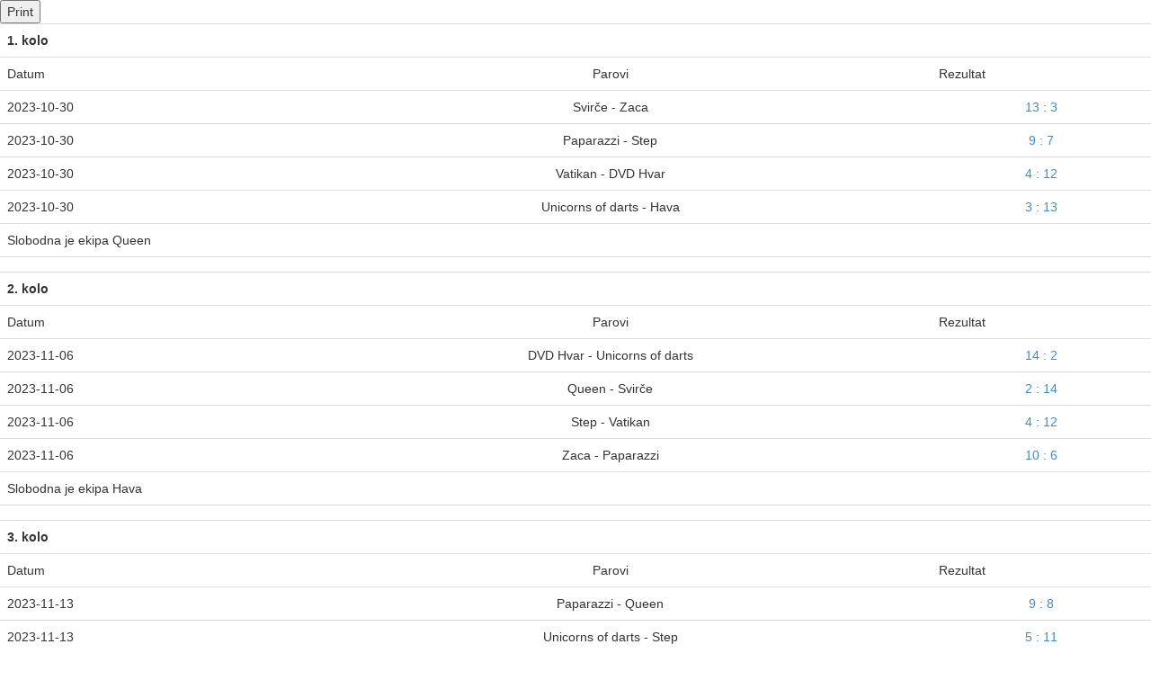

--- FILE ---
content_type: text/html; charset=UTF-8
request_url: https://pssdz.pikado.hr/divisions/gamesforlive/8
body_size: 1917
content:
<!DOCTYPE html PUBLIC "-//W3C//DTD XHTML 1.0 Strict//EN" "http://www.w3.org/TR/xhtml1/DTD/xhtml1-strict.dtd">
<html>
<body>
<head>
<meta http-equiv="content-type" content="text/html; charset=utf-8" />
<title>Raspored Utakmica, Pikado Savez Šibensko-kninske Županije</title>

<meta name="keywords" content="Raspored Utakmica, Pikado Savez Šibensko-kninske savez hrvatska Šibensko-kninska 501 kriket liga raspored masters" />
<meta name="description" content="Raspored Utakmica, Pikado Savez Šibensko-kninske Županije" />

    <link href="//pssdz.pikado.hr/css/bootstrap.css" rel="stylesheet" />

<script src="https://ajax.googleapis.com/ajax/libs/jquery/1.11.0/jquery.min.js"></script>
	<script src="//pssdz.pikado.hr/js/bootstrap.min.js"></script>


</head>
 <body>
 

<SCRIPT LANGUAGE="JavaScript"> 
if (window.print) {
document.write('<form><input type=button name=print value="Print" onClick="window.print()"></form>');
}
</script>


<table class="table">

<tr><th colspan="3">1. kolo</th></tr><tr><td>Datum</td><td align="center">Parovi</td><td>Rezultat</td></tr><tr class=""><td>2023-10-30</td><td align="center">Svirče - Zaca</td><td align="center"><a href="//pssdz.pikado.hr/matchesforlive.php?match=278">13 : 3</a></td></tr><tr class=""><td>2023-10-30</td><td align="center">Paparazzi - Step</td><td align="center"><a href="//pssdz.pikado.hr/matchesforlive.php?match=279">9 : 7</a></td></tr><tr class=""><td>2023-10-30</td><td align="center">Vatikan - DVD Hvar</td><td align="center"><a href="//pssdz.pikado.hr/matchesforlive.php?match=280">4 : 12</a></td></tr><tr class=""><td>2023-10-30</td><td align="center">Unicorns of darts - Hava</td><td align="center"><a href="//pssdz.pikado.hr/matchesforlive.php?match=281">3 : 13</a></td></tr><tr><td colspan=3>Slobodna je ekipa  Queen</td></tr><tr><th colspan=3></th></tr><tr><th colspan="3">2. kolo</th></tr><tr><td>Datum</td><td align="center">Parovi</td><td>Rezultat</td></tr><tr class=""><td>2023-11-06</td><td align="center">DVD Hvar - Unicorns of darts</td><td align="center"><a href="//pssdz.pikado.hr/matchesforlive.php?match=282">14 : 2</a></td></tr><tr class=""><td>2023-11-06</td><td align="center">Queen - Svirče</td><td align="center"><a href="//pssdz.pikado.hr/matchesforlive.php?match=283">2 : 14</a></td></tr><tr class=""><td>2023-11-06</td><td align="center">Step - Vatikan</td><td align="center"><a href="//pssdz.pikado.hr/matchesforlive.php?match=284">4 : 12</a></td></tr><tr class=""><td>2023-11-06</td><td align="center">Zaca - Paparazzi</td><td align="center"><a href="//pssdz.pikado.hr/matchesforlive.php?match=285">10 : 6</a></td></tr><tr><td colspan=3>Slobodna je ekipa  Hava</td></tr><tr><th colspan=3></th></tr><tr><th colspan="3">3. kolo</th></tr><tr><td>Datum</td><td align="center">Parovi</td><td>Rezultat</td></tr><tr class=""><td>2023-11-13</td><td align="center">Paparazzi - Queen</td><td align="center"><a href="//pssdz.pikado.hr/matchesforlive.php?match=286">9 : 8</a></td></tr><tr class=""><td>2023-11-13</td><td align="center">Unicorns of darts - Step</td><td align="center"><a href="//pssdz.pikado.hr/matchesforlive.php?match=287">5 : 11</a></td></tr><tr class=""><td>2023-11-13</td><td align="center">Hava - DVD Hvar</td><td align="center"><a href="//pssdz.pikado.hr/matchesforlive.php?match=288">9 : 7</a></td></tr><tr class=""><td>2023-11-13</td><td align="center">Vatikan - Zaca</td><td align="center"><a href="//pssdz.pikado.hr/matchesforlive.php?match=289">11 : 5</a></td></tr><tr><td colspan=3>Slobodna je ekipa  Svirče</td></tr><tr><th colspan=3></th></tr><tr><th colspan="3">4. kolo</th></tr><tr><td>Datum</td><td align="center">Parovi</td><td>Rezultat</td></tr><tr class=""><td>2023-11-20</td><td align="center">Step - Hava</td><td align="center"><a href="//pssdz.pikado.hr/matchesforlive.php?match=290">2 : 14</a></td></tr><tr class=""><td>2023-11-20</td><td align="center">Zaca - Unicorns of darts</td><td align="center"><a href="//pssdz.pikado.hr/matchesforlive.php?match=291">12 : 4</a></td></tr><tr class=""><td>2023-11-20</td><td align="center">Queen - Vatikan</td><td align="center"><a href="//pssdz.pikado.hr/matchesforlive.php?match=292">6 : 10</a></td></tr><tr class=""><td>2023-11-20</td><td align="center">Svirče - Paparazzi</td><td align="center"><a href="//pssdz.pikado.hr/matchesforlive.php?match=293">14 : 2</a></td></tr><tr><td colspan=3>Slobodna je ekipa  DVD Hvar</td></tr><tr><th colspan=3></th></tr><tr><th colspan="3">5. kolo</th></tr><tr><td>Datum</td><td align="center">Parovi</td><td>Rezultat</td></tr><tr class=""><td>2023-11-27</td><td align="center">Vatikan - Svirče</td><td align="center"><a href="//pssdz.pikado.hr/matchesforlive.php?match=294">7 : 9</a></td></tr><tr class=""><td>2023-11-27</td><td align="center">Hava - Zaca</td><td align="center"><a href="//pssdz.pikado.hr/matchesforlive.php?match=295">11 : 5</a></td></tr><tr class=""><td>2023-11-27</td><td align="center">DVD Hvar - Step</td><td align="center"><a href="//pssdz.pikado.hr/matchesforlive.php?match=296">14 : 2</a></td></tr><tr class=""><td>2023-11-27</td><td align="center">Unicorns of darts - Queen</td><td align="center"><a href="//pssdz.pikado.hr/matchesforlive.php?match=297">5 : 11</a></td></tr><tr><td colspan=3>Slobodna je ekipa  Paparazzi</td></tr><tr><th colspan=3></th></tr><tr><th colspan="3">6. kolo</th></tr><tr><td>Datum</td><td align="center">Parovi</td><td>Rezultat</td></tr><tr class=""><td>2023-11-04</td><td align="center">Zaca - DVD Hvar</td><td align="center"><a href="//pssdz.pikado.hr/matchesforlive.php?match=298">5 : 11</a></td></tr><tr class=""><td>2023-11-04</td><td align="center">Svirče - Unicorns of darts</td><td align="center"><a href="//pssdz.pikado.hr/matchesforlive.php?match=299">14 : 2</a></td></tr><tr class=""><td>2023-11-04</td><td align="center">Queen - Hava</td><td align="center"><a href="//pssdz.pikado.hr/matchesforlive.php?match=300">3 : 13</a></td></tr><tr class=""><td>2023-11-04</td><td align="center">Paparazzi - Vatikan</td><td align="center"><a href="//pssdz.pikado.hr/matchesforlive.php?match=301">5 : 11</a></td></tr><tr><td colspan=3>Slobodna je ekipa  Step</td></tr><tr><th colspan=3></th></tr><tr><th colspan="3">7. kolo</th></tr><tr><td>Datum</td><td align="center">Parovi</td><td>Rezultat</td></tr><tr class=""><td>2023-12-11</td><td align="center">Unicorns of darts - Paparazzi</td><td align="center"><a href="//pssdz.pikado.hr/matchesforlive.php?match=302">9 : 7</a></td></tr><tr class=""><td>2023-12-11</td><td align="center">DVD Hvar - Queen</td><td align="center"><a href="//pssdz.pikado.hr/matchesforlive.php?match=303">11 : 5</a></td></tr><tr class=""><td>2023-12-11</td><td align="center">Step - Zaca</td><td align="center"><a href="//pssdz.pikado.hr/matchesforlive.php?match=304">5 : 11</a></td></tr><tr class=""><td>2023-12-11</td><td align="center">Hava - Svirče</td><td align="center"><a href="//pssdz.pikado.hr/matchesforlive.php?match=305">4 : 12</a></td></tr><tr><td colspan=3>Slobodna je ekipa  Vatikan</td></tr><tr><th colspan=3></th></tr><tr><th colspan="3">8. kolo</th></tr><tr><td>Datum</td><td align="center">Parovi</td><td>Rezultat</td></tr><tr class=""><td>2023-12-18</td><td align="center">Queen - Step</td><td align="center"><a href="//pssdz.pikado.hr/matchesforlive.php?match=306">9 : 8</a></td></tr><tr class=""><td>2023-12-18</td><td align="center">Paparazzi - Hava</td><td align="center"><a href="//pssdz.pikado.hr/matchesforlive.php?match=307">4 : 12</a></td></tr><tr class=""><td>2023-12-18</td><td align="center">Svirče - DVD Hvar</td><td align="center"><a href="//pssdz.pikado.hr/matchesforlive.php?match=308">9 : 8</a></td></tr><tr class=""><td>2023-12-18</td><td align="center">Vatikan - Unicorns of darts</td><td align="center"><a href="//pssdz.pikado.hr/matchesforlive.php?match=309">13 : 3</a></td></tr><tr><td colspan=3>Slobodna je ekipa  Zaca</td></tr><tr><th colspan=3></th></tr><tr><th colspan="3">9. kolo</th></tr><tr><td>Datum</td><td align="center">Parovi</td><td>Rezultat</td></tr><tr class=""><td>2024-01-15</td><td align="center">Hava - Vatikan</td><td align="center"><a href="//pssdz.pikado.hr/matchesforlive.php?match=310">4 : 12</a></td></tr><tr class=""><td>2024-01-15</td><td align="center">Step - Svirče</td><td align="center"><a href="//pssdz.pikado.hr/matchesforlive.php?match=311">6 : 10</a></td></tr><tr class=""><td>2024-01-15</td><td align="center">Zaca - Queen</td><td align="center"><a href="//pssdz.pikado.hr/matchesforlive.php?match=312">10 : 6</a></td></tr><tr class=""><td>2024-01-15</td><td align="center">DVD Hvar - Paparazzi</td><td align="center"><a href="//pssdz.pikado.hr/matchesforlive.php?match=313">12 : 4</a></td></tr><tr><td colspan=3>Slobodna je ekipa  Unicorns of darts</td></tr><tr><th colspan=3></th></tr><tr><th colspan="3">10. kolo</th></tr><tr><td>Datum</td><td align="center">Parovi</td><td>Rezultat</td></tr><tr class=""><td>2024-01-22</td><td align="center">Zaca - Svirče</td><td align="center"><a href="//pssdz.pikado.hr/matchesforlive.php?match=533">3 : 13</a></td></tr><tr class=""><td>2024-01-22</td><td align="center">Step - Paparazzi</td><td align="center"><a href="//pssdz.pikado.hr/matchesforlive.php?match=534">8 : 9</a></td></tr><tr class=""><td>2024-01-22</td><td align="center">DVD Hvar - Vatikan</td><td align="center"><a href="//pssdz.pikado.hr/matchesforlive.php?match=535">11 : 5</a></td></tr><tr class=""><td>2024-01-22</td><td align="center">Hava - Unicorns of darts</td><td align="center"><a href="//pssdz.pikado.hr/matchesforlive.php?match=536">9 : 7</a></td></tr><tr><td colspan=3>Slobodna je ekipa  Queen</td></tr><tr><th colspan=3></th></tr><tr><th colspan="3">11. kolo</th></tr><tr><td>Datum</td><td align="center">Parovi</td><td>Rezultat</td></tr><tr class=""><td>2024-01-29</td><td align="center">Unicorns of darts - DVD Hvar</td><td align="center"><a href="//pssdz.pikado.hr/matchesforlive.php?match=537">1 : 15</a></td></tr><tr class=""><td>2024-01-29</td><td align="center">Svirče - Queen</td><td align="center"><a href="//pssdz.pikado.hr/matchesforlive.php?match=538">13 : 3</a></td></tr><tr class=""><td>2024-01-29</td><td align="center">Vatikan - Step</td><td align="center"><a href="//pssdz.pikado.hr/matchesforlive.php?match=539">13 : 3</a></td></tr><tr class=""><td>2024-01-29</td><td align="center">Paparazzi - Zaca</td><td align="center"><a href="//pssdz.pikado.hr/matchesforlive.php?match=540">11 : 5</a></td></tr><tr><td colspan=3>Slobodna je ekipa  Hava</td></tr><tr><th colspan=3></th></tr><tr><th colspan="3">12. kolo</th></tr><tr><td>Datum</td><td align="center">Parovi</td><td>Rezultat</td></tr><tr class=""><td>2024-02-05</td><td align="center">Queen - Paparazzi</td><td align="center"><a href="//pssdz.pikado.hr/matchesforlive.php?match=541">3 : 13</a></td></tr><tr class=""><td>2024-02-05</td><td align="center">Step - Unicorns of darts</td><td align="center"><a href="//pssdz.pikado.hr/matchesforlive.php?match=542">10 : 6</a></td></tr><tr class=""><td>2024-02-05</td><td align="center">DVD Hvar - Hava</td><td align="center"><a href="//pssdz.pikado.hr/matchesforlive.php?match=543">9 : 7</a></td></tr><tr class=""><td>2024-02-05</td><td align="center">Zaca - Vatikan</td><td align="center"><a href="//pssdz.pikado.hr/matchesforlive.php?match=544">3 : 13</a></td></tr><tr><td colspan=3>Slobodna je ekipa  Svirče</td></tr><tr><th colspan=3></th></tr><tr><th colspan="3">13. kolo</th></tr><tr><td>Datum</td><td align="center">Parovi</td><td>Rezultat</td></tr><tr class=""><td>2024-02-12</td><td align="center">Hava - Step</td><td align="center"><a href="//pssdz.pikado.hr/matchesforlive.php?match=545">9 : 7</a></td></tr><tr class=""><td>2024-02-12</td><td align="center">Unicorns of darts - Zaca</td><td align="center"><a href="//pssdz.pikado.hr/matchesforlive.php?match=546">9 : 7</a></td></tr><tr class=""><td>2024-02-12</td><td align="center">Vatikan - Queen</td><td align="center"><a href="//pssdz.pikado.hr/matchesforlive.php?match=547">14 : 2</a></td></tr><tr class=""><td>2024-02-12</td><td align="center">Paparazzi - Svirče</td><td align="center"><a href="//pssdz.pikado.hr/matchesforlive.php?match=548">6 : 10</a></td></tr><tr><td colspan=3>Slobodna je ekipa  DVD Hvar</td></tr><tr><th colspan=3></th></tr><tr><th colspan="3">14. kolo</th></tr><tr><td>Datum</td><td align="center">Parovi</td><td>Rezultat</td></tr><tr class=""><td>2024-02-19</td><td align="center">Svirče - Vatikan</td><td align="center"><a href="//pssdz.pikado.hr/matchesforlive.php?match=549">11 : 5</a></td></tr><tr class=""><td>2024-02-19</td><td align="center">Zaca - Hava</td><td align="center"><a href="//pssdz.pikado.hr/matchesforlive.php?match=550">5 : 11</a></td></tr><tr class=""><td>2024-02-19</td><td align="center">Step - DVD Hvar</td><td align="center"><a href="//pssdz.pikado.hr/matchesforlive.php?match=551">4 : 12</a></td></tr><tr class=""><td>2024-02-19</td><td align="center">Queen - Unicorns of darts</td><td align="center"><a href="//pssdz.pikado.hr/matchesforlive.php?match=552">4 : 12</a></td></tr><tr><td colspan=3>Slobodna je ekipa  Paparazzi</td></tr><tr><th colspan=3></th></tr><tr><th colspan="3">15. kolo</th></tr><tr><td>Datum</td><td align="center">Parovi</td><td>Rezultat</td></tr><tr class=""><td>2024-02-26</td><td align="center">DVD Hvar - Zaca</td><td align="center"><a href="//pssdz.pikado.hr/matchesforlive.php?match=553">12 : 4</a></td></tr><tr class=""><td>2024-02-26</td><td align="center">Unicorns of darts - Svirče</td><td align="center"><a href="//pssdz.pikado.hr/matchesforlive.php?match=554">1 : 15</a></td></tr><tr class=""><td>2024-02-26</td><td align="center">Hava - Queen</td><td align="center"><a href="//pssdz.pikado.hr/matchesforlive.php?match=555">13 : 3</a></td></tr><tr class=""><td>2024-02-26</td><td align="center">Vatikan - Paparazzi</td><td align="center"><a href="//pssdz.pikado.hr/matchesforlive.php?match=556">15 : 1</a></td></tr><tr><td colspan=3>Slobodna je ekipa  Step</td></tr><tr><th colspan=3></th></tr><tr><th colspan="3">16. kolo</th></tr><tr><td>Datum</td><td align="center">Parovi</td><td>Rezultat</td></tr><tr class=""><td>2024-03-04</td><td align="center">Paparazzi - Unicorns of darts</td><td align="center"><a href="//pssdz.pikado.hr/matchesforlive.php?match=557">6 : 10</a></td></tr><tr class=""><td>2024-03-04</td><td align="center">Queen - DVD Hvar</td><td align="center"><a href="//pssdz.pikado.hr/matchesforlive.php?match=558">1 : 15</a></td></tr><tr class=""><td>2024-03-04</td><td align="center">Zaca - Step</td><td align="center"><a href="//pssdz.pikado.hr/matchesforlive.php?match=559">9 : 7</a></td></tr><tr class=""><td>2024-03-04</td><td align="center">Svirče - Hava</td><td align="center"><a href="//pssdz.pikado.hr/matchesforlive.php?match=560">12 : 4</a></td></tr><tr><td colspan=3>Slobodna je ekipa  Vatikan</td></tr><tr><th colspan=3></th></tr><tr><th colspan="3">17. kolo</th></tr><tr><td>Datum</td><td align="center">Parovi</td><td>Rezultat</td></tr><tr class=""><td>2024-03-11</td><td align="center">Step - Queen</td><td align="center"><a href="//pssdz.pikado.hr/matchesforlive.php?match=561">11 : 5</a></td></tr><tr class=""><td>2024-03-11</td><td align="center">Hava - Paparazzi</td><td align="center"><a href="//pssdz.pikado.hr/matchesforlive.php?match=562">10 : 6</a></td></tr><tr class=""><td>2024-03-11</td><td align="center">DVD Hvar - Svirče</td><td align="center"><a href="//pssdz.pikado.hr/matchesforlive.php?match=563">7 : 9</a></td></tr><tr class=""><td>2024-03-11</td><td align="center">Unicorns of darts - Vatikan</td><td align="center"><a href="//pssdz.pikado.hr/matchesforlive.php?match=564">3 : 13</a></td></tr><tr><td colspan=3>Slobodna je ekipa  Zaca</td></tr><tr><th colspan=3></th></tr><tr><th colspan="3">18. kolo</th></tr><tr><td>Datum</td><td align="center">Parovi</td><td>Rezultat</td></tr><tr class=""><td>2024-03-18</td><td align="center">Vatikan - Hava</td><td align="center"><a href="//pssdz.pikado.hr/matchesforlive.php?match=565">6 : 10</a></td></tr><tr class=""><td>2024-03-18</td><td align="center">Svirče - Step</td><td align="center"><a href="//pssdz.pikado.hr/matchesforlive.php?match=566">14 : 2</a></td></tr><tr class="" ><td>2024-03-18</td><td align="center">Queen - Zaca</td><td align="center">0 : 0</td></tr><tr class=""><td>2024-03-18</td><td align="center">Paparazzi - DVD Hvar</td><td align="center"><a href="//pssdz.pikado.hr/matchesforlive.php?match=568">6 : 10</a></td></tr><tr><td colspan=3>Slobodna je ekipa  Unicorns of darts</td></tr></table>

<!-- Modal -->
<div class="modal fade" id="myiModal" tabindex="-1" role="dialog" aria-labelledby="myModalLabel" aria-hidden="true">
  <div class="modal-dialog">
    <div class="modal-content">
      <div class="modal-header">
        <button type="button" class="close" data-dismiss="modal"><span aria-hidden="true">&times;</span><span class="sr-only">Close</span></button>
        <h4 class="modal-title" id="myModalLabel">Modal title</h4>
      </div>
      <div class="modal-body">
        Test ok
      </div>
      <div class="modal-footer">
        <button type="button" class="btn btn-default" data-dismiss="modal">Close</button>
        <button type="button" class="btn btn-primary">Save changes</button>
      </div>
    </div>
  </div>
</div>


<script type="text/javascript">
    jQuery("[data-toggle=\"tooltip\"]").tooltip();
</script>

 </body>
</html>
